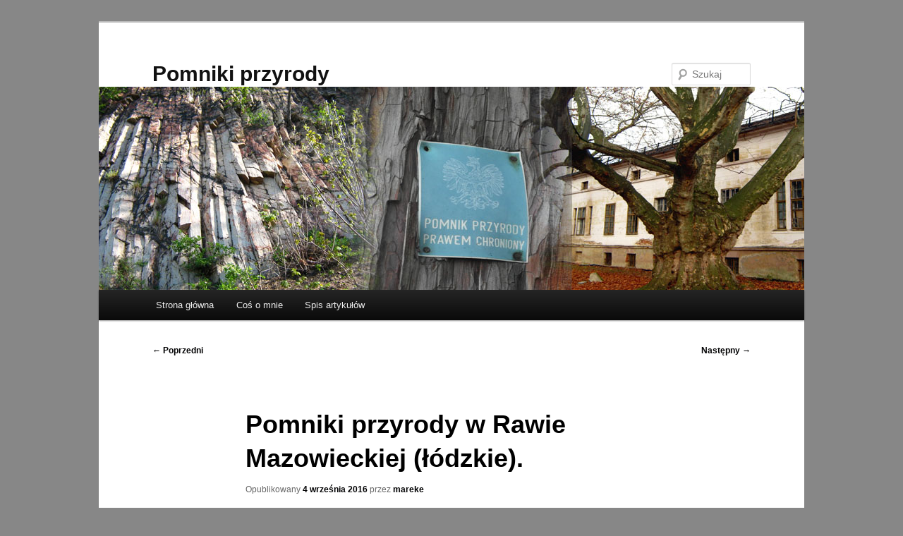

--- FILE ---
content_type: text/html; charset=UTF-8
request_url: https://www.pomniki-przyrody.pl/?p=10124
body_size: 11745
content:
<!DOCTYPE html>
<html lang="pl-PL">
<head>
<meta charset="UTF-8" />
<meta name="viewport" content="width=device-width, initial-scale=1.0" />
<title>
Pomniki przyrody w Rawie Mazowieckiej (łódzkie). | Pomniki przyrody	</title>
<link rel="profile" href="https://gmpg.org/xfn/11" />
<link rel="stylesheet" type="text/css" media="all" href="https://www.pomniki-przyrody.pl/wp-content/themes/twentyeleven/style.css?ver=20251202" />
<link rel="pingback" href="https://www.pomniki-przyrody.pl/xmlrpc.php">
<meta name='robots' content='max-image-preview:large' />
<link rel="alternate" type="application/rss+xml" title="Pomniki przyrody &raquo; Kanał z wpisami" href="https://www.pomniki-przyrody.pl/?feed=rss2" />
<link rel="alternate" type="application/rss+xml" title="Pomniki przyrody &raquo; Kanał z komentarzami" href="https://www.pomniki-przyrody.pl/?feed=comments-rss2" />
<link rel="alternate" type="application/rss+xml" title="Pomniki przyrody &raquo; Pomniki przyrody w Rawie Mazowieckiej (łódzkie). Kanał z komentarzami" href="https://www.pomniki-przyrody.pl/?feed=rss2&#038;p=10124" />
<link rel="alternate" title="oEmbed (JSON)" type="application/json+oembed" href="https://www.pomniki-przyrody.pl/index.php?rest_route=%2Foembed%2F1.0%2Fembed&#038;url=https%3A%2F%2Fwww.pomniki-przyrody.pl%2F%3Fp%3D10124" />
<link rel="alternate" title="oEmbed (XML)" type="text/xml+oembed" href="https://www.pomniki-przyrody.pl/index.php?rest_route=%2Foembed%2F1.0%2Fembed&#038;url=https%3A%2F%2Fwww.pomniki-przyrody.pl%2F%3Fp%3D10124&#038;format=xml" />
<style id='wp-img-auto-sizes-contain-inline-css' type='text/css'>
img:is([sizes=auto i],[sizes^="auto," i]){contain-intrinsic-size:3000px 1500px}
/*# sourceURL=wp-img-auto-sizes-contain-inline-css */
</style>
<style id='wp-emoji-styles-inline-css' type='text/css'>

	img.wp-smiley, img.emoji {
		display: inline !important;
		border: none !important;
		box-shadow: none !important;
		height: 1em !important;
		width: 1em !important;
		margin: 0 0.07em !important;
		vertical-align: -0.1em !important;
		background: none !important;
		padding: 0 !important;
	}
/*# sourceURL=wp-emoji-styles-inline-css */
</style>
<style id='wp-block-library-inline-css' type='text/css'>
:root{--wp-block-synced-color:#7a00df;--wp-block-synced-color--rgb:122,0,223;--wp-bound-block-color:var(--wp-block-synced-color);--wp-editor-canvas-background:#ddd;--wp-admin-theme-color:#007cba;--wp-admin-theme-color--rgb:0,124,186;--wp-admin-theme-color-darker-10:#006ba1;--wp-admin-theme-color-darker-10--rgb:0,107,160.5;--wp-admin-theme-color-darker-20:#005a87;--wp-admin-theme-color-darker-20--rgb:0,90,135;--wp-admin-border-width-focus:2px}@media (min-resolution:192dpi){:root{--wp-admin-border-width-focus:1.5px}}.wp-element-button{cursor:pointer}:root .has-very-light-gray-background-color{background-color:#eee}:root .has-very-dark-gray-background-color{background-color:#313131}:root .has-very-light-gray-color{color:#eee}:root .has-very-dark-gray-color{color:#313131}:root .has-vivid-green-cyan-to-vivid-cyan-blue-gradient-background{background:linear-gradient(135deg,#00d084,#0693e3)}:root .has-purple-crush-gradient-background{background:linear-gradient(135deg,#34e2e4,#4721fb 50%,#ab1dfe)}:root .has-hazy-dawn-gradient-background{background:linear-gradient(135deg,#faaca8,#dad0ec)}:root .has-subdued-olive-gradient-background{background:linear-gradient(135deg,#fafae1,#67a671)}:root .has-atomic-cream-gradient-background{background:linear-gradient(135deg,#fdd79a,#004a59)}:root .has-nightshade-gradient-background{background:linear-gradient(135deg,#330968,#31cdcf)}:root .has-midnight-gradient-background{background:linear-gradient(135deg,#020381,#2874fc)}:root{--wp--preset--font-size--normal:16px;--wp--preset--font-size--huge:42px}.has-regular-font-size{font-size:1em}.has-larger-font-size{font-size:2.625em}.has-normal-font-size{font-size:var(--wp--preset--font-size--normal)}.has-huge-font-size{font-size:var(--wp--preset--font-size--huge)}.has-text-align-center{text-align:center}.has-text-align-left{text-align:left}.has-text-align-right{text-align:right}.has-fit-text{white-space:nowrap!important}#end-resizable-editor-section{display:none}.aligncenter{clear:both}.items-justified-left{justify-content:flex-start}.items-justified-center{justify-content:center}.items-justified-right{justify-content:flex-end}.items-justified-space-between{justify-content:space-between}.screen-reader-text{border:0;clip-path:inset(50%);height:1px;margin:-1px;overflow:hidden;padding:0;position:absolute;width:1px;word-wrap:normal!important}.screen-reader-text:focus{background-color:#ddd;clip-path:none;color:#444;display:block;font-size:1em;height:auto;left:5px;line-height:normal;padding:15px 23px 14px;text-decoration:none;top:5px;width:auto;z-index:100000}html :where(.has-border-color){border-style:solid}html :where([style*=border-top-color]){border-top-style:solid}html :where([style*=border-right-color]){border-right-style:solid}html :where([style*=border-bottom-color]){border-bottom-style:solid}html :where([style*=border-left-color]){border-left-style:solid}html :where([style*=border-width]){border-style:solid}html :where([style*=border-top-width]){border-top-style:solid}html :where([style*=border-right-width]){border-right-style:solid}html :where([style*=border-bottom-width]){border-bottom-style:solid}html :where([style*=border-left-width]){border-left-style:solid}html :where(img[class*=wp-image-]){height:auto;max-width:100%}:where(figure){margin:0 0 1em}html :where(.is-position-sticky){--wp-admin--admin-bar--position-offset:var(--wp-admin--admin-bar--height,0px)}@media screen and (max-width:600px){html :where(.is-position-sticky){--wp-admin--admin-bar--position-offset:0px}}

/*# sourceURL=wp-block-library-inline-css */
</style><style id='wp-block-media-text-inline-css' type='text/css'>
.wp-block-media-text{box-sizing:border-box;
  /*!rtl:begin:ignore*/direction:ltr;
  /*!rtl:end:ignore*/display:grid;grid-template-columns:50% 1fr;grid-template-rows:auto}.wp-block-media-text.has-media-on-the-right{grid-template-columns:1fr 50%}.wp-block-media-text.is-vertically-aligned-top>.wp-block-media-text__content,.wp-block-media-text.is-vertically-aligned-top>.wp-block-media-text__media{align-self:start}.wp-block-media-text.is-vertically-aligned-center>.wp-block-media-text__content,.wp-block-media-text.is-vertically-aligned-center>.wp-block-media-text__media,.wp-block-media-text>.wp-block-media-text__content,.wp-block-media-text>.wp-block-media-text__media{align-self:center}.wp-block-media-text.is-vertically-aligned-bottom>.wp-block-media-text__content,.wp-block-media-text.is-vertically-aligned-bottom>.wp-block-media-text__media{align-self:end}.wp-block-media-text>.wp-block-media-text__media{
  /*!rtl:begin:ignore*/grid-column:1;grid-row:1;
  /*!rtl:end:ignore*/margin:0}.wp-block-media-text>.wp-block-media-text__content{direction:ltr;
  /*!rtl:begin:ignore*/grid-column:2;grid-row:1;
  /*!rtl:end:ignore*/padding:0 8%;word-break:break-word}.wp-block-media-text.has-media-on-the-right>.wp-block-media-text__media{
  /*!rtl:begin:ignore*/grid-column:2;grid-row:1
  /*!rtl:end:ignore*/}.wp-block-media-text.has-media-on-the-right>.wp-block-media-text__content{
  /*!rtl:begin:ignore*/grid-column:1;grid-row:1
  /*!rtl:end:ignore*/}.wp-block-media-text__media a{display:block}.wp-block-media-text__media img,.wp-block-media-text__media video{height:auto;max-width:unset;vertical-align:middle;width:100%}.wp-block-media-text.is-image-fill>.wp-block-media-text__media{background-size:cover;height:100%;min-height:250px}.wp-block-media-text.is-image-fill>.wp-block-media-text__media>a{display:block;height:100%}.wp-block-media-text.is-image-fill>.wp-block-media-text__media img{height:1px;margin:-1px;overflow:hidden;padding:0;position:absolute;width:1px;clip:rect(0,0,0,0);border:0}.wp-block-media-text.is-image-fill-element>.wp-block-media-text__media{height:100%;min-height:250px}.wp-block-media-text.is-image-fill-element>.wp-block-media-text__media>a{display:block;height:100%}.wp-block-media-text.is-image-fill-element>.wp-block-media-text__media img{height:100%;object-fit:cover;width:100%}@media (max-width:600px){.wp-block-media-text.is-stacked-on-mobile{grid-template-columns:100%!important}.wp-block-media-text.is-stacked-on-mobile>.wp-block-media-text__media{grid-column:1;grid-row:1}.wp-block-media-text.is-stacked-on-mobile>.wp-block-media-text__content{grid-column:1;grid-row:2}}
/*# sourceURL=https://www.pomniki-przyrody.pl/wp-includes/blocks/media-text/style.min.css */
</style>
<style id='wp-block-paragraph-inline-css' type='text/css'>
.is-small-text{font-size:.875em}.is-regular-text{font-size:1em}.is-large-text{font-size:2.25em}.is-larger-text{font-size:3em}.has-drop-cap:not(:focus):first-letter{float:left;font-size:8.4em;font-style:normal;font-weight:100;line-height:.68;margin:.05em .1em 0 0;text-transform:uppercase}body.rtl .has-drop-cap:not(:focus):first-letter{float:none;margin-left:.1em}p.has-drop-cap.has-background{overflow:hidden}:root :where(p.has-background){padding:1.25em 2.375em}:where(p.has-text-color:not(.has-link-color)) a{color:inherit}p.has-text-align-left[style*="writing-mode:vertical-lr"],p.has-text-align-right[style*="writing-mode:vertical-rl"]{rotate:180deg}
/*# sourceURL=https://www.pomniki-przyrody.pl/wp-includes/blocks/paragraph/style.min.css */
</style>
<style id='global-styles-inline-css' type='text/css'>
:root{--wp--preset--aspect-ratio--square: 1;--wp--preset--aspect-ratio--4-3: 4/3;--wp--preset--aspect-ratio--3-4: 3/4;--wp--preset--aspect-ratio--3-2: 3/2;--wp--preset--aspect-ratio--2-3: 2/3;--wp--preset--aspect-ratio--16-9: 16/9;--wp--preset--aspect-ratio--9-16: 9/16;--wp--preset--color--black: #000;--wp--preset--color--cyan-bluish-gray: #abb8c3;--wp--preset--color--white: #fff;--wp--preset--color--pale-pink: #f78da7;--wp--preset--color--vivid-red: #cf2e2e;--wp--preset--color--luminous-vivid-orange: #ff6900;--wp--preset--color--luminous-vivid-amber: #fcb900;--wp--preset--color--light-green-cyan: #7bdcb5;--wp--preset--color--vivid-green-cyan: #00d084;--wp--preset--color--pale-cyan-blue: #8ed1fc;--wp--preset--color--vivid-cyan-blue: #0693e3;--wp--preset--color--vivid-purple: #9b51e0;--wp--preset--color--blue: #1982d1;--wp--preset--color--dark-gray: #373737;--wp--preset--color--medium-gray: #666;--wp--preset--color--light-gray: #e2e2e2;--wp--preset--gradient--vivid-cyan-blue-to-vivid-purple: linear-gradient(135deg,rgb(6,147,227) 0%,rgb(155,81,224) 100%);--wp--preset--gradient--light-green-cyan-to-vivid-green-cyan: linear-gradient(135deg,rgb(122,220,180) 0%,rgb(0,208,130) 100%);--wp--preset--gradient--luminous-vivid-amber-to-luminous-vivid-orange: linear-gradient(135deg,rgb(252,185,0) 0%,rgb(255,105,0) 100%);--wp--preset--gradient--luminous-vivid-orange-to-vivid-red: linear-gradient(135deg,rgb(255,105,0) 0%,rgb(207,46,46) 100%);--wp--preset--gradient--very-light-gray-to-cyan-bluish-gray: linear-gradient(135deg,rgb(238,238,238) 0%,rgb(169,184,195) 100%);--wp--preset--gradient--cool-to-warm-spectrum: linear-gradient(135deg,rgb(74,234,220) 0%,rgb(151,120,209) 20%,rgb(207,42,186) 40%,rgb(238,44,130) 60%,rgb(251,105,98) 80%,rgb(254,248,76) 100%);--wp--preset--gradient--blush-light-purple: linear-gradient(135deg,rgb(255,206,236) 0%,rgb(152,150,240) 100%);--wp--preset--gradient--blush-bordeaux: linear-gradient(135deg,rgb(254,205,165) 0%,rgb(254,45,45) 50%,rgb(107,0,62) 100%);--wp--preset--gradient--luminous-dusk: linear-gradient(135deg,rgb(255,203,112) 0%,rgb(199,81,192) 50%,rgb(65,88,208) 100%);--wp--preset--gradient--pale-ocean: linear-gradient(135deg,rgb(255,245,203) 0%,rgb(182,227,212) 50%,rgb(51,167,181) 100%);--wp--preset--gradient--electric-grass: linear-gradient(135deg,rgb(202,248,128) 0%,rgb(113,206,126) 100%);--wp--preset--gradient--midnight: linear-gradient(135deg,rgb(2,3,129) 0%,rgb(40,116,252) 100%);--wp--preset--font-size--small: 13px;--wp--preset--font-size--medium: 20px;--wp--preset--font-size--large: 36px;--wp--preset--font-size--x-large: 42px;--wp--preset--spacing--20: 0.44rem;--wp--preset--spacing--30: 0.67rem;--wp--preset--spacing--40: 1rem;--wp--preset--spacing--50: 1.5rem;--wp--preset--spacing--60: 2.25rem;--wp--preset--spacing--70: 3.38rem;--wp--preset--spacing--80: 5.06rem;--wp--preset--shadow--natural: 6px 6px 9px rgba(0, 0, 0, 0.2);--wp--preset--shadow--deep: 12px 12px 50px rgba(0, 0, 0, 0.4);--wp--preset--shadow--sharp: 6px 6px 0px rgba(0, 0, 0, 0.2);--wp--preset--shadow--outlined: 6px 6px 0px -3px rgb(255, 255, 255), 6px 6px rgb(0, 0, 0);--wp--preset--shadow--crisp: 6px 6px 0px rgb(0, 0, 0);}:where(.is-layout-flex){gap: 0.5em;}:where(.is-layout-grid){gap: 0.5em;}body .is-layout-flex{display: flex;}.is-layout-flex{flex-wrap: wrap;align-items: center;}.is-layout-flex > :is(*, div){margin: 0;}body .is-layout-grid{display: grid;}.is-layout-grid > :is(*, div){margin: 0;}:where(.wp-block-columns.is-layout-flex){gap: 2em;}:where(.wp-block-columns.is-layout-grid){gap: 2em;}:where(.wp-block-post-template.is-layout-flex){gap: 1.25em;}:where(.wp-block-post-template.is-layout-grid){gap: 1.25em;}.has-black-color{color: var(--wp--preset--color--black) !important;}.has-cyan-bluish-gray-color{color: var(--wp--preset--color--cyan-bluish-gray) !important;}.has-white-color{color: var(--wp--preset--color--white) !important;}.has-pale-pink-color{color: var(--wp--preset--color--pale-pink) !important;}.has-vivid-red-color{color: var(--wp--preset--color--vivid-red) !important;}.has-luminous-vivid-orange-color{color: var(--wp--preset--color--luminous-vivid-orange) !important;}.has-luminous-vivid-amber-color{color: var(--wp--preset--color--luminous-vivid-amber) !important;}.has-light-green-cyan-color{color: var(--wp--preset--color--light-green-cyan) !important;}.has-vivid-green-cyan-color{color: var(--wp--preset--color--vivid-green-cyan) !important;}.has-pale-cyan-blue-color{color: var(--wp--preset--color--pale-cyan-blue) !important;}.has-vivid-cyan-blue-color{color: var(--wp--preset--color--vivid-cyan-blue) !important;}.has-vivid-purple-color{color: var(--wp--preset--color--vivid-purple) !important;}.has-black-background-color{background-color: var(--wp--preset--color--black) !important;}.has-cyan-bluish-gray-background-color{background-color: var(--wp--preset--color--cyan-bluish-gray) !important;}.has-white-background-color{background-color: var(--wp--preset--color--white) !important;}.has-pale-pink-background-color{background-color: var(--wp--preset--color--pale-pink) !important;}.has-vivid-red-background-color{background-color: var(--wp--preset--color--vivid-red) !important;}.has-luminous-vivid-orange-background-color{background-color: var(--wp--preset--color--luminous-vivid-orange) !important;}.has-luminous-vivid-amber-background-color{background-color: var(--wp--preset--color--luminous-vivid-amber) !important;}.has-light-green-cyan-background-color{background-color: var(--wp--preset--color--light-green-cyan) !important;}.has-vivid-green-cyan-background-color{background-color: var(--wp--preset--color--vivid-green-cyan) !important;}.has-pale-cyan-blue-background-color{background-color: var(--wp--preset--color--pale-cyan-blue) !important;}.has-vivid-cyan-blue-background-color{background-color: var(--wp--preset--color--vivid-cyan-blue) !important;}.has-vivid-purple-background-color{background-color: var(--wp--preset--color--vivid-purple) !important;}.has-black-border-color{border-color: var(--wp--preset--color--black) !important;}.has-cyan-bluish-gray-border-color{border-color: var(--wp--preset--color--cyan-bluish-gray) !important;}.has-white-border-color{border-color: var(--wp--preset--color--white) !important;}.has-pale-pink-border-color{border-color: var(--wp--preset--color--pale-pink) !important;}.has-vivid-red-border-color{border-color: var(--wp--preset--color--vivid-red) !important;}.has-luminous-vivid-orange-border-color{border-color: var(--wp--preset--color--luminous-vivid-orange) !important;}.has-luminous-vivid-amber-border-color{border-color: var(--wp--preset--color--luminous-vivid-amber) !important;}.has-light-green-cyan-border-color{border-color: var(--wp--preset--color--light-green-cyan) !important;}.has-vivid-green-cyan-border-color{border-color: var(--wp--preset--color--vivid-green-cyan) !important;}.has-pale-cyan-blue-border-color{border-color: var(--wp--preset--color--pale-cyan-blue) !important;}.has-vivid-cyan-blue-border-color{border-color: var(--wp--preset--color--vivid-cyan-blue) !important;}.has-vivid-purple-border-color{border-color: var(--wp--preset--color--vivid-purple) !important;}.has-vivid-cyan-blue-to-vivid-purple-gradient-background{background: var(--wp--preset--gradient--vivid-cyan-blue-to-vivid-purple) !important;}.has-light-green-cyan-to-vivid-green-cyan-gradient-background{background: var(--wp--preset--gradient--light-green-cyan-to-vivid-green-cyan) !important;}.has-luminous-vivid-amber-to-luminous-vivid-orange-gradient-background{background: var(--wp--preset--gradient--luminous-vivid-amber-to-luminous-vivid-orange) !important;}.has-luminous-vivid-orange-to-vivid-red-gradient-background{background: var(--wp--preset--gradient--luminous-vivid-orange-to-vivid-red) !important;}.has-very-light-gray-to-cyan-bluish-gray-gradient-background{background: var(--wp--preset--gradient--very-light-gray-to-cyan-bluish-gray) !important;}.has-cool-to-warm-spectrum-gradient-background{background: var(--wp--preset--gradient--cool-to-warm-spectrum) !important;}.has-blush-light-purple-gradient-background{background: var(--wp--preset--gradient--blush-light-purple) !important;}.has-blush-bordeaux-gradient-background{background: var(--wp--preset--gradient--blush-bordeaux) !important;}.has-luminous-dusk-gradient-background{background: var(--wp--preset--gradient--luminous-dusk) !important;}.has-pale-ocean-gradient-background{background: var(--wp--preset--gradient--pale-ocean) !important;}.has-electric-grass-gradient-background{background: var(--wp--preset--gradient--electric-grass) !important;}.has-midnight-gradient-background{background: var(--wp--preset--gradient--midnight) !important;}.has-small-font-size{font-size: var(--wp--preset--font-size--small) !important;}.has-medium-font-size{font-size: var(--wp--preset--font-size--medium) !important;}.has-large-font-size{font-size: var(--wp--preset--font-size--large) !important;}.has-x-large-font-size{font-size: var(--wp--preset--font-size--x-large) !important;}
/*# sourceURL=global-styles-inline-css */
</style>

<style id='classic-theme-styles-inline-css' type='text/css'>
/*! This file is auto-generated */
.wp-block-button__link{color:#fff;background-color:#32373c;border-radius:9999px;box-shadow:none;text-decoration:none;padding:calc(.667em + 2px) calc(1.333em + 2px);font-size:1.125em}.wp-block-file__button{background:#32373c;color:#fff;text-decoration:none}
/*# sourceURL=/wp-includes/css/classic-themes.min.css */
</style>
<link rel='stylesheet' id='twentyeleven-block-style-css' href='https://www.pomniki-przyrody.pl/wp-content/themes/twentyeleven/blocks.css?ver=20240703' type='text/css' media='all' />
<link rel="https://api.w.org/" href="https://www.pomniki-przyrody.pl/index.php?rest_route=/" /><link rel="alternate" title="JSON" type="application/json" href="https://www.pomniki-przyrody.pl/index.php?rest_route=/wp/v2/posts/10124" /><link rel="EditURI" type="application/rsd+xml" title="RSD" href="https://www.pomniki-przyrody.pl/xmlrpc.php?rsd" />
<meta name="generator" content="WordPress 6.9" />
<link rel="canonical" href="https://www.pomniki-przyrody.pl/?p=10124" />
<link rel='shortlink' href='https://www.pomniki-przyrody.pl/?p=10124' />
	<style>
		/* Link color */
		a,
		#site-title a:focus,
		#site-title a:hover,
		#site-title a:active,
		.entry-title a:hover,
		.entry-title a:focus,
		.entry-title a:active,
		.widget_twentyeleven_ephemera .comments-link a:hover,
		section.recent-posts .other-recent-posts a[rel="bookmark"]:hover,
		section.recent-posts .other-recent-posts .comments-link a:hover,
		.format-image footer.entry-meta a:hover,
		#site-generator a:hover {
			color: #020203;
		}
		section.recent-posts .other-recent-posts .comments-link a:hover {
			border-color: #020203;
		}
		article.feature-image.small .entry-summary p a:hover,
		.entry-header .comments-link a:hover,
		.entry-header .comments-link a:focus,
		.entry-header .comments-link a:active,
		.feature-slider a.active {
			background-color: #020203;
		}
	</style>
	<style type="text/css" id="custom-background-css">
body.custom-background { background-color: #878787; }
</style>
	<link rel="icon" href="https://www.pomniki-przyrody.pl/wp-content/uploads/2017/02/DSC_1799-150x150.jpg" sizes="32x32" />
<link rel="icon" href="https://www.pomniki-przyrody.pl/wp-content/uploads/2017/02/DSC_1799.jpg" sizes="192x192" />
<link rel="apple-touch-icon" href="https://www.pomniki-przyrody.pl/wp-content/uploads/2017/02/DSC_1799.jpg" />
<meta name="msapplication-TileImage" content="https://www.pomniki-przyrody.pl/wp-content/uploads/2017/02/DSC_1799.jpg" />
</head>

<body class="wp-singular post-template-default single single-post postid-10124 single-format-standard custom-background wp-embed-responsive wp-theme-twentyeleven singular two-column right-sidebar">
<div class="skip-link"><a class="assistive-text" href="#content">Przeskocz do tekstu</a></div><div id="page" class="hfeed">
	<header id="branding">
			<hgroup>
									<h1 id="site-title"><span><a href="https://www.pomniki-przyrody.pl/" rel="home" >Pomniki przyrody</a></span></h1>
								</hgroup>

						<a href="https://www.pomniki-przyrody.pl/" rel="home" >
				<img src="https://www.pomniki-przyrody.pl/wp-content/uploads/2013/03/bannerBLOG.jpg" width="1000" height="288" alt="Pomniki przyrody" srcset="https://www.pomniki-przyrody.pl/wp-content/uploads/2013/03/bannerBLOG.jpg 1000w, https://www.pomniki-przyrody.pl/wp-content/uploads/2013/03/bannerBLOG-300x86.jpg 300w, https://www.pomniki-przyrody.pl/wp-content/uploads/2013/03/bannerBLOG-500x144.jpg 500w" sizes="(max-width: 1000px) 100vw, 1000px" decoding="async" fetchpriority="high" />			</a>
			
									<form method="get" id="searchform" action="https://www.pomniki-przyrody.pl/">
		<label for="s" class="assistive-text">Szukaj</label>
		<input type="text" class="field" name="s" id="s" placeholder="Szukaj" />
		<input type="submit" class="submit" name="submit" id="searchsubmit" value="Szukaj" />
	</form>
			
			<nav id="access">
				<h3 class="assistive-text">Główne menu</h3>
				<div class="menu"><ul>
<li ><a href="https://www.pomniki-przyrody.pl/">Strona główna</a></li><li class="page_item page-item-157"><a href="https://www.pomniki-przyrody.pl/?page_id=157">Coś o mnie</a></li>
<li class="page_item page-item-1500"><a href="https://www.pomniki-przyrody.pl/?page_id=1500">Spis artykułów</a></li>
</ul></div>
			</nav><!-- #access -->
	</header><!-- #branding -->


	<div id="main">

		<div id="primary">
			<div id="content" role="main">

				
					<nav id="nav-single">
						<h3 class="assistive-text">Nawigacja wpisu</h3>
						<span class="nav-previous"><a href="https://www.pomniki-przyrody.pl/?p=10094" rel="prev"><span class="meta-nav">&larr;</span> Poprzedni</a></span>
						<span class="nav-next"><a href="https://www.pomniki-przyrody.pl/?p=10147" rel="next">Następny <span class="meta-nav">&rarr;</span></a></span>
					</nav><!-- #nav-single -->

					
<article id="post-10124" class="post-10124 post type-post status-publish format-standard hentry category-przyroda-ozywiona tag-pomnikowe-deby tag-pomnikowe-wiazy tag-rawa-mazowiecka tag-wiaz-szypulkowy tag-lodzkie">
	<header class="entry-header">
		<h1 class="entry-title">Pomniki przyrody w Rawie Mazowieckiej (łódzkie).</h1>

				<div class="entry-meta">
			<span class="sep">Opublikowany </span><a href="https://www.pomniki-przyrody.pl/?p=10124" title="17:18" rel="bookmark"><time class="entry-date" datetime="2016-09-04T17:18:18+02:00">4 września 2016</time></a><span class="by-author"> <span class="sep"> przez </span> <span class="author vcard"><a class="url fn n" href="https://www.pomniki-przyrody.pl/?author=2" title="Zobacz wszystkie wpisy opublikowane przez mareke" rel="author">mareke</a></span></span>		</div><!-- .entry-meta -->
			</header><!-- .entry-header -->

	<div class="entry-content">
		<p>Rawa Mazowiecka to miasto położone we wschodniej części województwa łódzkiego, jest siedzibą władz miejskich, gminnych i powiatowych. Do Rawy można wygodnie dojechać drogą ekspresową S8 Wrocław &#8211; Warszawa lub drogą krajową 72 z Łodzi. Do ciekawszych zabytków w tej miejscowości należą ruiny gotyckiego zamku książąt mazowieckich (ul. Zamkowa).</p>
<p><a href="https://www.pomniki-przyrody.pl/wp-content/uploads/2016/09/zamek-w-Rawie-Mazowieckiej.jpg"><img decoding="async" class="aligncenter wp-image-10142 size-full" title="zamek w Rawie Mazowieckiej" src="https://www.pomniki-przyrody.pl/wp-content/uploads/2016/09/zamek-w-Rawie-Mazowieckiej.jpg" width="900" height="617" srcset="https://www.pomniki-przyrody.pl/wp-content/uploads/2016/09/zamek-w-Rawie-Mazowieckiej.jpg 900w, https://www.pomniki-przyrody.pl/wp-content/uploads/2016/09/zamek-w-Rawie-Mazowieckiej-300x206.jpg 300w, https://www.pomniki-przyrody.pl/wp-content/uploads/2016/09/zamek-w-Rawie-Mazowieckiej-768x527.jpg 768w, https://www.pomniki-przyrody.pl/wp-content/uploads/2016/09/zamek-w-Rawie-Mazowieckiej-438x300.jpg 438w" sizes="(max-width: 900px) 100vw, 900px" /></a><a href="https://www.pomniki-przyrody.pl/wp-content/uploads/2016/09/Rawa-Mazowieckiej-ruiny-zamku.jpg"><img decoding="async" class="aligncenter wp-image-10140 size-full" title="Rawa Mazowiecka - ruiny zamku" src="https://www.pomniki-przyrody.pl/wp-content/uploads/2016/09/Rawa-Mazowieckiej-ruiny-zamku.jpg" alt="Rawa Mazowieckiej - ruiny zamku" width="598" height="900" srcset="https://www.pomniki-przyrody.pl/wp-content/uploads/2016/09/Rawa-Mazowieckiej-ruiny-zamku.jpg 598w, https://www.pomniki-przyrody.pl/wp-content/uploads/2016/09/Rawa-Mazowieckiej-ruiny-zamku-199x300.jpg 199w" sizes="(max-width: 598px) 100vw, 598px" /></a></p>
<p>Budowę warowni na planie czworoboku ukończono pod koniec XIV w., zdobyty przez Szwedów w XVII w. (potop szwedzki) został splądrowany i wysadzony w powietrze. Prace konserwatorskie przeprowadzono po II wojnie światowej; zrekonstruowano basztę, fragment murów kurtynowych oraz odsłonięto zarys fundamentów. Obecnie budowlą opiekuje się Muzeum Ziemi Rawskiej, zwiedzanie jest bezpłatne, wejście do baszty jest możliwe w miesiącach letnich (czerwiec &#8211; wrzesień) w soboty i niedziele w godz. 11.00 &#8211; 15.00.</p>
<p><a href="https://www.pomniki-przyrody.pl/wp-content/uploads/2016/09/wieża-zamku-w-Rawie-Mazowieckiej.jpg"><img loading="lazy" decoding="async" class="aligncenter wp-image-10141 size-full" title="wieża zamku w Rawie Mazowieckiej" src="https://www.pomniki-przyrody.pl/wp-content/uploads/2016/09/wieża-zamku-w-Rawie-Mazowieckiej.jpg" width="598" height="900" srcset="https://www.pomniki-przyrody.pl/wp-content/uploads/2016/09/wieża-zamku-w-Rawie-Mazowieckiej.jpg 598w, https://www.pomniki-przyrody.pl/wp-content/uploads/2016/09/wieża-zamku-w-Rawie-Mazowieckiej-199x300.jpg 199w" sizes="auto, (max-width: 598px) 100vw, 598px" /></a></p>
<p>Pomniki przyrody w Rawie Mazowieckiej zlokalizowane są w centrum miasta. Dwa okazałe dęby szypułkowe rosną na skwerze przy Placu Piłsudskiego, obok budynku Urzędu Miasta.</p>
<p>GPS N 51°45’56” , E 20°15’12”</p>
<p><a href="https://www.pomniki-przyrody.pl/wp-content/uploads/2016/09/pomnikowe-dęby-na-Placu-Piłsudskiego-w-Rawie-Mazowieckiej.jpg"><img loading="lazy" decoding="async" class="aligncenter wp-image-10131 size-full" title="pomnikowe dęby na Placu Piłsudskiego w Rawie Mazowieckiej" src="https://www.pomniki-przyrody.pl/wp-content/uploads/2016/09/pomnikowe-dęby-na-Placu-Piłsudskiego-w-Rawie-Mazowieckiej.jpg" width="900" height="626" srcset="https://www.pomniki-przyrody.pl/wp-content/uploads/2016/09/pomnikowe-dęby-na-Placu-Piłsudskiego-w-Rawie-Mazowieckiej.jpg 900w, https://www.pomniki-przyrody.pl/wp-content/uploads/2016/09/pomnikowe-dęby-na-Placu-Piłsudskiego-w-Rawie-Mazowieckiej-300x209.jpg 300w, https://www.pomniki-przyrody.pl/wp-content/uploads/2016/09/pomnikowe-dęby-na-Placu-Piłsudskiego-w-Rawie-Mazowieckiej-768x534.jpg 768w, https://www.pomniki-przyrody.pl/wp-content/uploads/2016/09/pomnikowe-dęby-na-Placu-Piłsudskiego-w-Rawie-Mazowieckiej-431x300.jpg 431w" sizes="auto, (max-width: 900px) 100vw, 900px" /></a></p>
<p><a href="https://www.pomniki-przyrody.pl/wp-content/uploads/2016/09/Rawa-Mazowiecka-Plac-Piłsudskiego-z-pomnikowymi-dębami.jpg"><img loading="lazy" decoding="async" class="aligncenter wp-image-10138 size-full" title="Rawa Mazowiecka - Plac Piłsudskiego z pomnikowymi dębami" src="https://www.pomniki-przyrody.pl/wp-content/uploads/2016/09/Rawa-Mazowiecka-Plac-Piłsudskiego-z-pomnikowymi-dębami.jpg" width="900" height="598" srcset="https://www.pomniki-przyrody.pl/wp-content/uploads/2016/09/Rawa-Mazowiecka-Plac-Piłsudskiego-z-pomnikowymi-dębami.jpg 900w, https://www.pomniki-przyrody.pl/wp-content/uploads/2016/09/Rawa-Mazowiecka-Plac-Piłsudskiego-z-pomnikowymi-dębami-300x199.jpg 300w, https://www.pomniki-przyrody.pl/wp-content/uploads/2016/09/Rawa-Mazowiecka-Plac-Piłsudskiego-z-pomnikowymi-dębami-768x510.jpg 768w, https://www.pomniki-przyrody.pl/wp-content/uploads/2016/09/Rawa-Mazowiecka-Plac-Piłsudskiego-z-pomnikowymi-dębami-452x300.jpg 452w" sizes="auto, (max-width: 900px) 100vw, 900px" /></a></p>
<p><a href="https://www.pomniki-przyrody.pl/wp-content/uploads/2016/09/Rawa-Mazowiecka-skwer-z-pomnikowymi-dębami.jpg"><img loading="lazy" decoding="async" class="aligncenter wp-image-10139 size-full" title="Rawa Mazowiecka - skwer z pomnikowymi dębami" src="https://www.pomniki-przyrody.pl/wp-content/uploads/2016/09/Rawa-Mazowiecka-skwer-z-pomnikowymi-dębami.jpg" width="900" height="598" srcset="https://www.pomniki-przyrody.pl/wp-content/uploads/2016/09/Rawa-Mazowiecka-skwer-z-pomnikowymi-dębami.jpg 900w, https://www.pomniki-przyrody.pl/wp-content/uploads/2016/09/Rawa-Mazowiecka-skwer-z-pomnikowymi-dębami-300x199.jpg 300w, https://www.pomniki-przyrody.pl/wp-content/uploads/2016/09/Rawa-Mazowiecka-skwer-z-pomnikowymi-dębami-768x510.jpg 768w, https://www.pomniki-przyrody.pl/wp-content/uploads/2016/09/Rawa-Mazowiecka-skwer-z-pomnikowymi-dębami-452x300.jpg 452w" sizes="auto, (max-width: 900px) 100vw, 900px" /></a></p>
<p>Okazy mierzą w obwodach 330 i 300 cm, wysokość drzew odpowiednio 16 i 18 metrów.</p>
<p><a href="https://www.pomniki-przyrody.pl/wp-content/uploads/2016/09/pień-pomnikowego-dębu-I-Pl.-Piłsudskiego-w-Rawie-Mazowieckiej.jpg"><img loading="lazy" decoding="async" class="aligncenter wp-image-10126 size-full" title="pień pomnikowego dębu I - Pl. Piłsudskiego w Rawie Mazowieckiej" src="https://www.pomniki-przyrody.pl/wp-content/uploads/2016/09/pień-pomnikowego-dębu-I-Pl.-Piłsudskiego-w-Rawie-Mazowieckiej.jpg" width="598" height="900" srcset="https://www.pomniki-przyrody.pl/wp-content/uploads/2016/09/pień-pomnikowego-dębu-I-Pl.-Piłsudskiego-w-Rawie-Mazowieckiej.jpg 598w, https://www.pomniki-przyrody.pl/wp-content/uploads/2016/09/pień-pomnikowego-dębu-I-Pl.-Piłsudskiego-w-Rawie-Mazowieckiej-199x300.jpg 199w" sizes="auto, (max-width: 598px) 100vw, 598px" /></a><a href="https://www.pomniki-przyrody.pl/wp-content/uploads/2016/09/pień-pomnikowego-dębu-II-Pl.-Piłsudskiego-w-Rawie-Mazowieckiej.jpg"><img loading="lazy" decoding="async" class="aligncenter wp-image-10127 size-full" title="pień pomnikowego dębu II - Pl. Piłsudskiego w Rawie Mazowieckiej" src="https://www.pomniki-przyrody.pl/wp-content/uploads/2016/09/pień-pomnikowego-dębu-II-Pl.-Piłsudskiego-w-Rawie-Mazowieckiej.jpg" width="598" height="900" srcset="https://www.pomniki-przyrody.pl/wp-content/uploads/2016/09/pień-pomnikowego-dębu-II-Pl.-Piłsudskiego-w-Rawie-Mazowieckiej.jpg 598w, https://www.pomniki-przyrody.pl/wp-content/uploads/2016/09/pień-pomnikowego-dębu-II-Pl.-Piłsudskiego-w-Rawie-Mazowieckiej-199x300.jpg 199w" sizes="auto, (max-width: 598px) 100vw, 598px" /></a></p>
<p>Dwa pomnikowe wiązy szypułkowe rosną w pasie drogowym ul. Mickiewicza (przy ogrodzeniu przedszkola), w pobliżu skrzyżowania z ul. Reymonta.</p>
<p><a href="https://www.pomniki-przyrody.pl/wp-content/uploads/2016/09/pomnikowe-wiązy-ul.-Mickiewicza-w-Rawie-Mazowieckiej.jpg"><img loading="lazy" decoding="async" class="aligncenter wp-image-10132 size-full" title="pomnikowe wiązy - ul. Mickiewicza w Rawie Mazowieckiej" src="https://www.pomniki-przyrody.pl/wp-content/uploads/2016/09/pomnikowe-wiązy-ul.-Mickiewicza-w-Rawie-Mazowieckiej.jpg" width="598" height="900" srcset="https://www.pomniki-przyrody.pl/wp-content/uploads/2016/09/pomnikowe-wiązy-ul.-Mickiewicza-w-Rawie-Mazowieckiej.jpg 598w, https://www.pomniki-przyrody.pl/wp-content/uploads/2016/09/pomnikowe-wiązy-ul.-Mickiewicza-w-Rawie-Mazowieckiej-199x300.jpg 199w" sizes="auto, (max-width: 598px) 100vw, 598px" /></a><a href="https://www.pomniki-przyrody.pl/wp-content/uploads/2016/09/pomnikowe-wiązy-przy-ul.-Mickiewicza-w-Rawie-Mazowieckiej.jpg"><img loading="lazy" decoding="async" class="aligncenter wp-image-10133 size-full" title="pomnikowe wiązy przy ul. Mickiewicza w Rawie Mazowieckiej" src="https://www.pomniki-przyrody.pl/wp-content/uploads/2016/09/pomnikowe-wiązy-przy-ul.-Mickiewicza-w-Rawie-Mazowieckiej.jpg" width="598" height="900" srcset="https://www.pomniki-przyrody.pl/wp-content/uploads/2016/09/pomnikowe-wiązy-przy-ul.-Mickiewicza-w-Rawie-Mazowieckiej.jpg 598w, https://www.pomniki-przyrody.pl/wp-content/uploads/2016/09/pomnikowe-wiązy-przy-ul.-Mickiewicza-w-Rawie-Mazowieckiej-199x300.jpg 199w" sizes="auto, (max-width: 598px) 100vw, 598px" /></a></p>
<p><a href="https://www.pomniki-przyrody.pl/wp-content/uploads/2016/09/para-pomnikowych-wiązów-w-Rawie-Mazowieckiej.jpg"><img loading="lazy" decoding="async" class="aligncenter wp-image-10125 size-full" title="para pomnikowych wiązów w Rawie Mazowieckiej" src="https://www.pomniki-przyrody.pl/wp-content/uploads/2016/09/para-pomnikowych-wiązów-w-Rawie-Mazowieckiej.jpg" width="900" height="598" srcset="https://www.pomniki-przyrody.pl/wp-content/uploads/2016/09/para-pomnikowych-wiązów-w-Rawie-Mazowieckiej.jpg 900w, https://www.pomniki-przyrody.pl/wp-content/uploads/2016/09/para-pomnikowych-wiązów-w-Rawie-Mazowieckiej-300x199.jpg 300w, https://www.pomniki-przyrody.pl/wp-content/uploads/2016/09/para-pomnikowych-wiązów-w-Rawie-Mazowieckiej-768x510.jpg 768w, https://www.pomniki-przyrody.pl/wp-content/uploads/2016/09/para-pomnikowych-wiązów-w-Rawie-Mazowieckiej-452x300.jpg 452w" sizes="auto, (max-width: 900px) 100vw, 900px" /></a></p>
<p>Wiązy mierzą w obwodach 318 i 230 cm, wysokość drzew 22 metry.</p>
<p><a href="https://www.pomniki-przyrody.pl/wp-content/uploads/2016/09/pomnikowy-wiąz-I-ul.-Mickiewicza-w-Rawie-Mazowieckiej.jpg"><img loading="lazy" decoding="async" class="aligncenter wp-image-10135 size-full" title="pomnikowy wiąz I - ul. Mickiewicza w Rawie Mazowieckiej" src="https://www.pomniki-przyrody.pl/wp-content/uploads/2016/09/pomnikowy-wiąz-I-ul.-Mickiewicza-w-Rawie-Mazowieckiej.jpg" width="598" height="900" srcset="https://www.pomniki-przyrody.pl/wp-content/uploads/2016/09/pomnikowy-wiąz-I-ul.-Mickiewicza-w-Rawie-Mazowieckiej.jpg 598w, https://www.pomniki-przyrody.pl/wp-content/uploads/2016/09/pomnikowy-wiąz-I-ul.-Mickiewicza-w-Rawie-Mazowieckiej-199x300.jpg 199w" sizes="auto, (max-width: 598px) 100vw, 598px" /></a></p>
<p><a href="https://www.pomniki-przyrody.pl/wp-content/uploads/2016/09/pień-pomnikowego-wiązu-I-ul.-Mickiewicza-w-Rawie-Mazowieckiej.jpg"><img loading="lazy" decoding="async" class="aligncenter wp-image-10129 size-full" title="pień pomnikowego wiązu I - ul. Mickiewicza w Rawie Mazowieckiej" src="https://www.pomniki-przyrody.pl/wp-content/uploads/2016/09/pień-pomnikowego-wiązu-I-ul.-Mickiewicza-w-Rawie-Mazowieckiej.jpg" width="598" height="900" srcset="https://www.pomniki-przyrody.pl/wp-content/uploads/2016/09/pień-pomnikowego-wiązu-I-ul.-Mickiewicza-w-Rawie-Mazowieckiej.jpg 598w, https://www.pomniki-przyrody.pl/wp-content/uploads/2016/09/pień-pomnikowego-wiązu-I-ul.-Mickiewicza-w-Rawie-Mazowieckiej-199x300.jpg 199w" sizes="auto, (max-width: 598px) 100vw, 598px" /></a><a href="https://www.pomniki-przyrody.pl/wp-content/uploads/2016/09/pomnikowy-wiąz-II-ul.-Mickiewicza-w-Rawie-Mazowieckiej.jpg"><img loading="lazy" decoding="async" class="aligncenter wp-image-10136 size-full" title="pomnikowy wiąz II - ul. Mickiewicza w Rawie Mazowieckiej" src="https://www.pomniki-przyrody.pl/wp-content/uploads/2016/09/pomnikowy-wiąz-II-ul.-Mickiewicza-w-Rawie-Mazowieckiej.jpg" width="598" height="900" srcset="https://www.pomniki-przyrody.pl/wp-content/uploads/2016/09/pomnikowy-wiąz-II-ul.-Mickiewicza-w-Rawie-Mazowieckiej.jpg 598w, https://www.pomniki-przyrody.pl/wp-content/uploads/2016/09/pomnikowy-wiąz-II-ul.-Mickiewicza-w-Rawie-Mazowieckiej-199x300.jpg 199w" sizes="auto, (max-width: 598px) 100vw, 598px" /></a><a href="https://www.pomniki-przyrody.pl/wp-content/uploads/2016/09/pień-pomnikowego-wiązu-II-ul.-Mickiewicza-w-Rawie-Mazowieckiej.jpg"><img loading="lazy" decoding="async" class="aligncenter wp-image-10130 size-full" title="pień pomnikowego wiązu II - ul. Mickiewicza w Rawie Mazowieckiej" src="https://www.pomniki-przyrody.pl/wp-content/uploads/2016/09/pień-pomnikowego-wiązu-II-ul.-Mickiewicza-w-Rawie-Mazowieckiej.jpg" width="598" height="900" srcset="https://www.pomniki-przyrody.pl/wp-content/uploads/2016/09/pień-pomnikowego-wiązu-II-ul.-Mickiewicza-w-Rawie-Mazowieckiej.jpg 598w, https://www.pomniki-przyrody.pl/wp-content/uploads/2016/09/pień-pomnikowego-wiązu-II-ul.-Mickiewicza-w-Rawie-Mazowieckiej-199x300.jpg 199w" sizes="auto, (max-width: 598px) 100vw, 598px" /></a></p>
<p>W pobliżu, przy ul. Reymonta 2, rośnie kolejny wiąz szypułkowy o statusie pomnika przyrody.</p>
<p><a href="https://www.pomniki-przyrody.pl/wp-content/uploads/2016/09/pomnikowy-wiąz-przy-ul.-Reymonta-2-w-Rawie-Mazowieckiej.jpg"><img loading="lazy" decoding="async" class="aligncenter wp-image-10137 size-full" title="pomnikowy wiąz przy ul. Reymonta 2 w Rawie Mazowieckiej" src="https://www.pomniki-przyrody.pl/wp-content/uploads/2016/09/pomnikowy-wiąz-przy-ul.-Reymonta-2-w-Rawie-Mazowieckiej.jpg" width="598" height="900" srcset="https://www.pomniki-przyrody.pl/wp-content/uploads/2016/09/pomnikowy-wiąz-przy-ul.-Reymonta-2-w-Rawie-Mazowieckiej.jpg 598w, https://www.pomniki-przyrody.pl/wp-content/uploads/2016/09/pomnikowy-wiąz-przy-ul.-Reymonta-2-w-Rawie-Mazowieckiej-199x300.jpg 199w" sizes="auto, (max-width: 598px) 100vw, 598px" /></a><a href="https://www.pomniki-przyrody.pl/wp-content/uploads/2016/09/pomnikowy-wiąz-Reymonta-2-w-Rawie-Mazowieckiej.jpg"><img loading="lazy" decoding="async" class="aligncenter wp-image-10134 size-full" title="pomnikowy wiąz - Reymonta 2 w Rawie Mazowieckiej" src="https://www.pomniki-przyrody.pl/wp-content/uploads/2016/09/pomnikowy-wiąz-Reymonta-2-w-Rawie-Mazowieckiej.jpg" width="598" height="900" srcset="https://www.pomniki-przyrody.pl/wp-content/uploads/2016/09/pomnikowy-wiąz-Reymonta-2-w-Rawie-Mazowieckiej.jpg 598w, https://www.pomniki-przyrody.pl/wp-content/uploads/2016/09/pomnikowy-wiąz-Reymonta-2-w-Rawie-Mazowieckiej-199x300.jpg 199w" sizes="auto, (max-width: 598px) 100vw, 598px" /></a></p>
<p>Drzewo mierzy w obwodzie 355 cm, wysokość okazu 19 metrów.</p>
<p><a href="https://www.pomniki-przyrody.pl/wp-content/uploads/2016/09/pień-pomnikowego-wiązu-Reymonta-2-w-Rawie-Mazowieckiej.jpg"><img loading="lazy" decoding="async" class="aligncenter wp-image-10128 size-full" title="pień pomnikowego wiązu - Reymonta 2 w Rawie Mazowieckiej" src="https://www.pomniki-przyrody.pl/wp-content/uploads/2016/09/pień-pomnikowego-wiązu-Reymonta-2-w-Rawie-Mazowieckiej.jpg" width="598" height="900" srcset="https://www.pomniki-przyrody.pl/wp-content/uploads/2016/09/pień-pomnikowego-wiązu-Reymonta-2-w-Rawie-Mazowieckiej.jpg 598w, https://www.pomniki-przyrody.pl/wp-content/uploads/2016/09/pień-pomnikowego-wiązu-Reymonta-2-w-Rawie-Mazowieckiej-199x300.jpg 199w" sizes="auto, (max-width: 598px) 100vw, 598px" /></a></p>
			</div><!-- .entry-content -->

	<footer class="entry-meta">
		Kategorie: <a href="https://www.pomniki-przyrody.pl/?cat=1" rel="category">Przyroda ożywiona</a>. Tagi: <a href="https://www.pomniki-przyrody.pl/?tag=pomnikowe-deby" rel="tag">pomnikowe dęby</a>, <a href="https://www.pomniki-przyrody.pl/?tag=pomnikowe-wiazy" rel="tag">pomnikowe wiązy</a>, <a href="https://www.pomniki-przyrody.pl/?tag=rawa-mazowiecka" rel="tag">Rawa Mazowiecka</a>, <a href="https://www.pomniki-przyrody.pl/?tag=wiaz-szypulkowy" rel="tag">wiąz szypułkowy</a>, <a href="https://www.pomniki-przyrody.pl/?tag=lodzkie" rel="tag">łódzkie</a>. Autor: <a href="https://www.pomniki-przyrody.pl/?author=2">mareke</a>. Dodaj zakładkę do <a href="https://www.pomniki-przyrody.pl/?p=10124" title="Bezpośredni odnośnik do &#8222;Pomniki przyrody w Rawie Mazowieckiej (łódzkie).&#8221;" rel="bookmark">bezpośredniego odnośnika</a>.
		
			</footer><!-- .entry-meta -->
</article><!-- #post-10124 -->

						<div id="comments">
	
	
			<h2 id="comments-title">
			3 komentarz do &ldquo;<span>Pomniki przyrody w Rawie Mazowieckiej (łódzkie).</span>&rdquo;		</h2>

		
		<ol class="commentlist">
					<li class="comment even thread-even depth-1" id="li-comment-15034">
		<article id="comment-15034" class="comment">
			<footer class="comment-meta">
				<div class="comment-author vcard">
					<img alt='' src='https://secure.gravatar.com/avatar/2085b118822ea962bb79215ef846e9cdf89ab6e1b8371eec92ea79c7f0aa73fd?s=68&#038;d=wavatar&#038;r=g' srcset='https://secure.gravatar.com/avatar/2085b118822ea962bb79215ef846e9cdf89ab6e1b8371eec92ea79c7f0aa73fd?s=136&#038;d=wavatar&#038;r=g 2x' class='avatar avatar-68 photo' height='68' width='68' loading='lazy' decoding='async'/><span class="fn">Paweł Lenart</span>, <a href="https://www.pomniki-przyrody.pl/?p=10124#comment-15034"><time datetime="2016-09-07T16:30:04+02:00">7 września 2016 o 16:30</time></a> <span class="says">:</span>
										</div><!-- .comment-author .vcard -->

					
					
				</footer>

				<div class="comment-content"><p>Dziękuję za artykuł. Tym razem zrobiłeś &#8222;odskok&#8221; z województwa dolnośląskiego. 🙂 Zastanawiam się nad jedną sprawą. Pokazane dęby, chociaż niewątpliwe piękne i okazałe, nie mają obwodu pierśnicowego 376cm, która jest dolną granicą do &#8222;ubiegania&#8221; się przez ten gatunek o przyznanie statusu pomnika przyrody. Znam wiele znacznie grubszych dębów, rosnących w miastach o obwodach 400, 500cm i pomimo tego nie są pomnikami przyrody. Jak myślisz, czym jest to spowodowane?  Pozdrawiam. 🙂</p>
</div>

				<div class="reply">
					<a rel="nofollow" class="comment-reply-login" href="https://www.pomniki-przyrody.pl/wp-login.php?redirect_to=https%3A%2F%2Fwww.pomniki-przyrody.pl%2F%3Fp%3D10124">Zaloguj się, aby odpowiedzieć</a>				</div><!-- .reply -->
			</article><!-- #comment-## -->

				<ul class="children">
		<li class="comment byuser comment-author-mareke bypostauthor odd alt depth-2" id="li-comment-15035">
		<article id="comment-15035" class="comment">
			<footer class="comment-meta">
				<div class="comment-author vcard">
					<img alt='' src='https://secure.gravatar.com/avatar/6b19e03cbdb0a0a69e9125a7394f52d1d7afeca60892e5019f85a95216083e77?s=39&#038;d=wavatar&#038;r=g' srcset='https://secure.gravatar.com/avatar/6b19e03cbdb0a0a69e9125a7394f52d1d7afeca60892e5019f85a95216083e77?s=78&#038;d=wavatar&#038;r=g 2x' class='avatar avatar-39 photo' height='39' width='39' loading='lazy' decoding='async'/><span class="fn">mareke</span>, <a href="https://www.pomniki-przyrody.pl/?p=10124#comment-15035"><time datetime="2016-09-07T17:49:37+02:00">7 września 2016 o 17:49</time></a> <span class="says">:</span>
										</div><!-- .comment-author .vcard -->

					
					
				</footer>

				<div class="comment-content"><p>To pierwszy wpis z serii planowanych artykułów z woj. łódzkiego (czyli z urlopu). Jeżeli chodzi obwody pomnikowych dębów to tak naprawdę nie istnieją z prawnego punktu widzenia dolne granice. Ustawa o Ochronie Przyrody z dnia 16 kwietnia 2004 r pomnikami przyrody definiuje te &#8222;odznaczające się indywidualnymi cechami, wyróżniającymi je wśród innych tworów, okazałych rozmiarów drzewa, krzewy gatunków rodzimych lub obcych, źródła, wodospady, wywierzyska, skałki, jary,głazy narzutowe oraz jaskinie&#8221;. Dalej w ust. 3 &#8222;Minister właściwy do spraw środowiska może określić, w drodze rozporządzenia, kryteria uznawania tworów przyrody żywej i nieożywionej za pomniki przyrody, kierując się potrzebą ochrony drzew i krzewów ze względu na ich wielkość, wiek, pokrój i znaczenie historyczne, a odnośnie tworów przyrody nieożywionej– ze względu na ich znaczenie naukowe, estetyczne i krajobrazowe&#8221;. Ale dotychczas żaden minister takiego rozporządzenia nie wydał. Ten sam problem dotyczył poprzednio obowiązującej ustawy. Z braku stosownego dokumentu niektórzy posiłkują się instrukcją kierowaną do leśników z lat 60-tych XX w. Tak naprawdę Uchwałą Rady Gminy można za akceptacją Regionalnego Dyrektora Ochrony Środowiska ustanowić pomnikiem przyrody jakiekolwiek drzewo, uznając że jest szczególne. Niestety często jest na odwrót, gminy posiadają wiele drzew o wymiarach pomnikowych, jednak nie chcą nadawać im statusu pomnika ze względu na ew. późniejsze trudności, względnie nie wiedzą o ich istnieniu (brak inwentaryzacji przyrodniczej).</p>
</div>

				<div class="reply">
					<a rel="nofollow" class="comment-reply-login" href="https://www.pomniki-przyrody.pl/wp-login.php?redirect_to=https%3A%2F%2Fwww.pomniki-przyrody.pl%2F%3Fp%3D10124">Zaloguj się, aby odpowiedzieć</a>				</div><!-- .reply -->
			</article><!-- #comment-## -->

				</li><!-- #comment-## -->
</ul><!-- .children -->
</li><!-- #comment-## -->
		<li class="comment even thread-odd thread-alt depth-1" id="li-comment-15045">
		<article id="comment-15045" class="comment">
			<footer class="comment-meta">
				<div class="comment-author vcard">
					<img alt='' src='https://secure.gravatar.com/avatar/2085b118822ea962bb79215ef846e9cdf89ab6e1b8371eec92ea79c7f0aa73fd?s=68&#038;d=wavatar&#038;r=g' srcset='https://secure.gravatar.com/avatar/2085b118822ea962bb79215ef846e9cdf89ab6e1b8371eec92ea79c7f0aa73fd?s=136&#038;d=wavatar&#038;r=g 2x' class='avatar avatar-68 photo' height='68' width='68' loading='lazy' decoding='async'/><span class="fn">Paweł Lenart</span>, <a href="https://www.pomniki-przyrody.pl/?p=10124#comment-15045"><time datetime="2016-09-08T23:50:12+02:00">8 września 2016 o 23:50</time></a> <span class="says">:</span>
										</div><!-- .comment-author .vcard -->

					
					
				</footer>

				<div class="comment-content"><p>Czyli był to urlop &#8222;odskokowy&#8221; do woj. łódzkiego. 😉 Dziękuję ze szczegółowe wyjaśnienie. Przymierzam się o złożenie wniosku o ochronę pomnikową dla kilku drzew w Oławie. Trochę to jeszcze potrwa. Sam jestem ciekawy, jak władze zareagują. Pozdrawiam. 😉</p>
</div>

				<div class="reply">
					<a rel="nofollow" class="comment-reply-login" href="https://www.pomniki-przyrody.pl/wp-login.php?redirect_to=https%3A%2F%2Fwww.pomniki-przyrody.pl%2F%3Fp%3D10124">Zaloguj się, aby odpowiedzieć</a>				</div><!-- .reply -->
			</article><!-- #comment-## -->

				</li><!-- #comment-## -->
		</ol>

		
		
	
		<div id="respond" class="comment-respond">
		<h3 id="reply-title" class="comment-reply-title">Dodaj komentarz <small><a rel="nofollow" id="cancel-comment-reply-link" href="/?p=10124#respond" style="display:none;">Anuluj pisanie odpowiedzi</a></small></h3><p class="must-log-in">Musisz się <a href="https://www.pomniki-przyrody.pl/wp-login.php?redirect_to=https%3A%2F%2Fwww.pomniki-przyrody.pl%2F%3Fp%3D10124">zalogować</a>, aby móc dodać komentarz.</p>	</div><!-- #respond -->
	
</div><!-- #comments -->

				
			</div><!-- #content -->
		</div><!-- #primary -->


	</div><!-- #main -->

	<footer id="colophon">

			
<div id="supplementary" class="two">
		<div id="first" class="widget-area" role="complementary">
		<aside id="block-2" class="widget widget_block">
<div class="wp-block-media-text alignwide is-stacked-on-mobile"><figure class="wp-block-media-text__media"></figure><div class="wp-block-media-text__content">
<p></p>
</div></div>
</aside>	</div><!-- #first .widget-area -->
	
	
		<div id="third" class="widget-area" role="complementary">
		<aside id="text-8" class="widget widget_text">			<div class="textwidget"><!-- kod licznika [[[http://liczniki.org]]]-->
<script type='text/javascript' src='//liczniki.org/hit.php?l=chemini&o=1'></script>
<!-- koniec kodu licznika   [[[http://liczniki.org]]]--></div>
		</aside>	</div><!-- #third .widget-area -->
	</div><!-- #supplementary -->

			<div id="site-generator">
												<a href="https://pl.wordpress.org/" class="imprint" title="Semantyczna platforma publikowania osobistego">
					Dumnie wspierane przez WordPress				</a>
			</div>
	</footer><!-- #colophon -->
</div><!-- #page -->

<script type="text/javascript" src="https://www.pomniki-przyrody.pl/wp-includes/js/comment-reply.min.js?ver=6.9" id="comment-reply-js" async="async" data-wp-strategy="async" fetchpriority="low"></script>
<script id="wp-emoji-settings" type="application/json">
{"baseUrl":"https://s.w.org/images/core/emoji/17.0.2/72x72/","ext":".png","svgUrl":"https://s.w.org/images/core/emoji/17.0.2/svg/","svgExt":".svg","source":{"concatemoji":"https://www.pomniki-przyrody.pl/wp-includes/js/wp-emoji-release.min.js?ver=6.9"}}
</script>
<script type="module">
/* <![CDATA[ */
/*! This file is auto-generated */
const a=JSON.parse(document.getElementById("wp-emoji-settings").textContent),o=(window._wpemojiSettings=a,"wpEmojiSettingsSupports"),s=["flag","emoji"];function i(e){try{var t={supportTests:e,timestamp:(new Date).valueOf()};sessionStorage.setItem(o,JSON.stringify(t))}catch(e){}}function c(e,t,n){e.clearRect(0,0,e.canvas.width,e.canvas.height),e.fillText(t,0,0);t=new Uint32Array(e.getImageData(0,0,e.canvas.width,e.canvas.height).data);e.clearRect(0,0,e.canvas.width,e.canvas.height),e.fillText(n,0,0);const a=new Uint32Array(e.getImageData(0,0,e.canvas.width,e.canvas.height).data);return t.every((e,t)=>e===a[t])}function p(e,t){e.clearRect(0,0,e.canvas.width,e.canvas.height),e.fillText(t,0,0);var n=e.getImageData(16,16,1,1);for(let e=0;e<n.data.length;e++)if(0!==n.data[e])return!1;return!0}function u(e,t,n,a){switch(t){case"flag":return n(e,"\ud83c\udff3\ufe0f\u200d\u26a7\ufe0f","\ud83c\udff3\ufe0f\u200b\u26a7\ufe0f")?!1:!n(e,"\ud83c\udde8\ud83c\uddf6","\ud83c\udde8\u200b\ud83c\uddf6")&&!n(e,"\ud83c\udff4\udb40\udc67\udb40\udc62\udb40\udc65\udb40\udc6e\udb40\udc67\udb40\udc7f","\ud83c\udff4\u200b\udb40\udc67\u200b\udb40\udc62\u200b\udb40\udc65\u200b\udb40\udc6e\u200b\udb40\udc67\u200b\udb40\udc7f");case"emoji":return!a(e,"\ud83e\u1fac8")}return!1}function f(e,t,n,a){let r;const o=(r="undefined"!=typeof WorkerGlobalScope&&self instanceof WorkerGlobalScope?new OffscreenCanvas(300,150):document.createElement("canvas")).getContext("2d",{willReadFrequently:!0}),s=(o.textBaseline="top",o.font="600 32px Arial",{});return e.forEach(e=>{s[e]=t(o,e,n,a)}),s}function r(e){var t=document.createElement("script");t.src=e,t.defer=!0,document.head.appendChild(t)}a.supports={everything:!0,everythingExceptFlag:!0},new Promise(t=>{let n=function(){try{var e=JSON.parse(sessionStorage.getItem(o));if("object"==typeof e&&"number"==typeof e.timestamp&&(new Date).valueOf()<e.timestamp+604800&&"object"==typeof e.supportTests)return e.supportTests}catch(e){}return null}();if(!n){if("undefined"!=typeof Worker&&"undefined"!=typeof OffscreenCanvas&&"undefined"!=typeof URL&&URL.createObjectURL&&"undefined"!=typeof Blob)try{var e="postMessage("+f.toString()+"("+[JSON.stringify(s),u.toString(),c.toString(),p.toString()].join(",")+"));",a=new Blob([e],{type:"text/javascript"});const r=new Worker(URL.createObjectURL(a),{name:"wpTestEmojiSupports"});return void(r.onmessage=e=>{i(n=e.data),r.terminate(),t(n)})}catch(e){}i(n=f(s,u,c,p))}t(n)}).then(e=>{for(const n in e)a.supports[n]=e[n],a.supports.everything=a.supports.everything&&a.supports[n],"flag"!==n&&(a.supports.everythingExceptFlag=a.supports.everythingExceptFlag&&a.supports[n]);var t;a.supports.everythingExceptFlag=a.supports.everythingExceptFlag&&!a.supports.flag,a.supports.everything||((t=a.source||{}).concatemoji?r(t.concatemoji):t.wpemoji&&t.twemoji&&(r(t.twemoji),r(t.wpemoji)))});
//# sourceURL=https://www.pomniki-przyrody.pl/wp-includes/js/wp-emoji-loader.min.js
/* ]]> */
</script>

</body>
</html>
